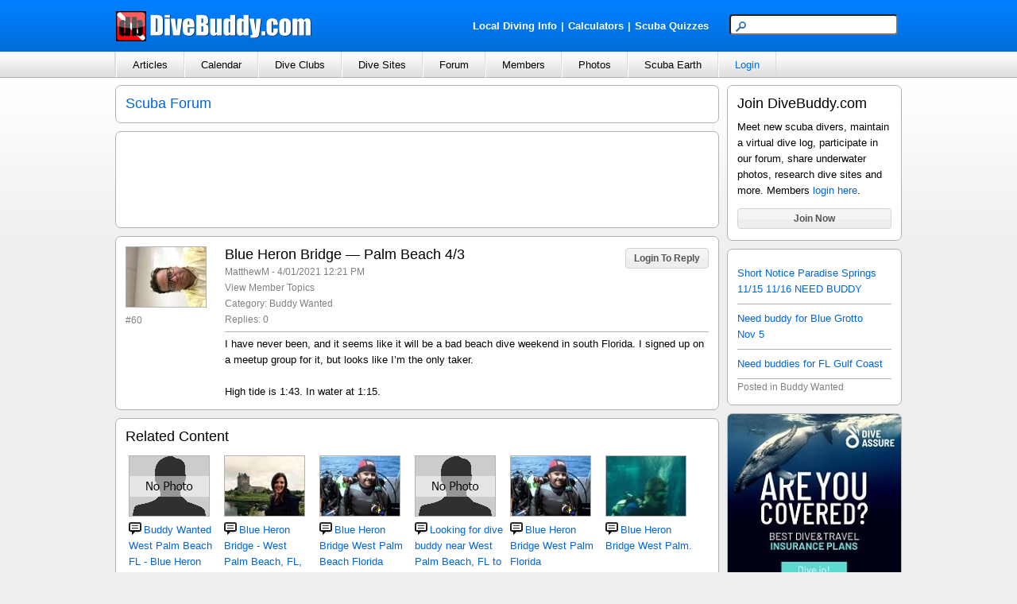

--- FILE ---
content_type: text/html; charset=utf-8
request_url: http://www.divebuddy.com/forum/54661/blue-heron-bridge-palm-beach-4-3/
body_size: 40591
content:

<!DOCTYPE HTML PUBLIC "-//W3C//DTD HTML 4.01//EN" "http://www.w3.org/TR/html4/strict.dtd">
<html xmlns="http://www.w3.org/1999/xhtml" xmlns:fb="http://www.facebook.com/2008/fbml" xmlns:addthis="http://www.addthis.com/help/api-spec" lang="en">
<head>
    
<title>Blue Heron Bridge — Palm Beach 4/3</title>
<meta http-equiv="content-type" content="text/html; charset=UTF-8" />
<meta name="keywords" content="Blue Heron Bridge — Palm Beach 4/3" />
<meta name="description" content="Blue Heron Bridge — Palm Beach 4/3 - 0 replies - posted by MatthewM in the Buddy Wanted category." />
<link rel="canonical" href="http://www.divebuddy.com/forum/54661/blue-heron-bridge-palm-beach-4-3/"/>
<link rel="shortcut icon" href="https://www.divebuddy.com/favicon.ico" />
<link rel="icon" sizes="196x196" href="https://www.divebuddy.com/images/divebuddy_196-precomposed.png" />
<link rel="apple-touch-icon" href="https://www.divebuddy.com/images/divebuddy_60.png" />
<link rel="apple-touch-icon" sizes="76x76" href="https://www.divebuddy.com/images/divebuddy_76.png" />
<link rel="apple-touch-icon" sizes="120x120" href="https://www.divebuddy.com/images/divebuddy_120.png" />
<link rel="apple-touch-icon" sizes="152x152" href="https://www.divebuddy.com/images/divebuddy_152.png" />
<link rel="apple-touch-icon" sizes="196x196" href="https://www.divebuddy.com/images/divebuddy_196.png" />
<link type="text/css" href="/css/form.css" rel="stylesheet" />
<link type="text/css" href="/css/default.css" rel="stylesheet" />

<!-- START OF OPEN SEARCH TAG -->
<link rel="search" type="application/opensearchdescription+xml" title="DiveBuddy" href="https://www.divebuddy.com/opensearch.xml">
<!-- END OF OPEN SEARCH TAG -->
    <meta property="og:title" content="Blue Heron Bridge — Palm Beach 4/3 | DiveBuddy.com"/>
<meta property="og:image" content="https://www.divebuddy.com/members/1/36813_1.jpg"/>
<meta property="og:url" content="http://www.divebuddy.com/forum/54661/blue-heron-bridge-palm-beach-4-3/"/>
<meta property="og:type" content="article"/>
<meta property="og:site_name" content="DiveBuddy.com"/>
<meta property="og:app_id" content="168035596590928"/>
    <link rel="alternate" type="application/rss+xml" title="MatthewM's Scuba Forum | DiveBuddy.com" href="http://www.divebuddy.com/rss/forum_rss.aspx?MemID=36813&Title=MatthewM" />
</head>
<body>
    <form method="post" action="../../../forum_topic.aspx?ForumID=54661" id="form1">
<div class="aspNetHidden">
<input type="hidden" name="__VIEWSTATE" id="__VIEWSTATE" value="pCDkebA8FlJPzVMuS5vwIzBJ4TLKHGgmLd87VfMIUk5UxBKY/n0ob5MYSBs2BW/uQDOKHKhmGwor32+XOKW1uJWctMjofe1vZIBULvUJ/+hPsMVJWMn5z4a+O/EbYZ6d/VNdW64IUGfkR4pzOgfcdvgZZTpkwp9FzOX9DQ2N3+qNQkMD8HxWgOrMs//JvofRviXrnwkRss7W6lpsP84RDdrOC10D+O6gGN8NufCKW4y1rKIBfWRmQNkKaXIILsgnSCacYlrUs2WS42RZXTzVON4oxuB36RymPnCbmd7IwjJ6Ec275prDjVVdp+m5MJPwWbG4/SPhK7rzTc6p/qDXxoneuLMR4JYvdiHPQaHLuhSChe3RWJVF0hMnKILeB+gqHFsYhRScT9XoXLQ2SiX26hAmKQMZQW1PQl3zH73vjpRIOw1F+JYp/J+DK6CGZOhTIBm9KeBjH0yc9Z+UG6gHCvNVtK87uJXwypWkIURXrP7ULoB9pr8DCM/rnpxgZDYsWRai7Pnd0w9XH4deaJp2je21JRCx0O5I4dCo5e7OlIIgMKyvYBGGUE1JhfWptepsLheH68aE3THMUX50s/BR364hbn45MySlltBTGIcvqeYmTkjYYpx2plIrLQKbA8mOYxskSmYCbom6ePLhQjW5VLBILaO+MgV+mwBn80vX1vbmSp6NFqpXpwqLKSEtXBt1jARe9PcaLUg2VzioWXlgwzCUWsGAT8csNtji5o2ZnQVAJoKAeEm8Q1/YlK+NzrnDh3cXxl6bCQlpFH+n/zO2SYEVCVJUpPXU6aK1hMfdquy3vS9MdeNhWISyU7baOYB0q+8ufP7nH7yqFUgWf/g8RnSJ8MqOcTxRF8Kop4+RFljLMHtQdKWWogH2CQUUEha5zr5GRA0m8VILoSOCytUE5xaNj58cID7XInA0lisrxX2WjANQyD/jH8DXFR7hy2MCYubQEGNmfAEsPU5sXv6QhntkwU4VLK8IGZ4dZZxqazO9/+2s4l+U/3dzd95iN1PdQfUeLiOj611tQhsvqTL1RYy7MfSlYG76r2YnFbzIN+aP4yNu7XL8G18DErgUq41SfssxmC4S54fkb0niiRqw72NZp9la7sY6Bj+SzNcDEb8Kj7hXJjpu3Vxo/mvQcZoFOlwVZMpnEmPBgtbpS2mQLfJlR2+xh8r6qh4NOKmYOUm1q0X26LQrE4uRoi5Blkaxk3RVFl64fa3zaNYJVYq6HOPZrzSbGgm5Sq6+aI/IvhZP0eR9q/4uS12RlBt7O0zr5MwcnkweQXOEQ4+TcR8SJRase2JdIN4aSUJ+7jieS0VzjizYBEN7HKf8AbPt1hzmbJ1iLdtEZXeB+SnhpmlFrehSKG+OBDrHe7BvwYmrg9hrrgHZV7kfBveqF4ddo0LfFOj44kSlSiEg/Jw08UvbylsLVlUu8xK6tRkVgmxSGhbY1LORY3hkeNA7v9shX2xYFFyfR1efr+w7ngFjH5w8c9gMQtY9PkBM7UnTjeumcIg4ae1svdE7yLX7xWNxlQcvA8dDBSSI1rIB22WH0/uwYDpaapsLDzZvKgU8exrEjlZeIsNu6Z9DN0LkkkcYbWi4PuHzg/RyGOpPB3aUkAtqDWd+D0IHThmNtvu8KAb30zF1PVHnSZ4LwWA1DsOLUQkxzK8pMQfvNI67gTbWpuhozjpdslctNLvCnqqASM97GYptwthg11wnZpI9x+jS9u1R2IdNaWEoPXEAMl/2cWQGB65cS5ektLU6uDyAMbYotQ4QvFOD+woApX+UWqosXXIjngA7B2bHTQYDFImgIyVaR7DA0COCNGgdnm+kmbt/dU/uU6h1uvm+d/LM7Nh11/5cfpWBfmphKuaSylhyi0FuvXGgL6raQCklwiyGSjnJfg/vEeZUGCkDLZcNxfzHX9/52A5H2Da7vcElzbkKy5qtAbNCohN5SnAsOzTA5wTXsZrsQFzhF3aTRAUqGtjMZr5xjmZoF0qqz4p0FWG5v5tPPUv666512UjbIOIG26R6/RA2qfnoVX70s+PzgKqzGM+ICnksCm7D9wxwLpJe5y8j8jumpKgqW1Shr4UTQoorkPzXdghNiwuL/ApoE9CFZsxqYLGYUa8WOUZx050rfPu68O2Mx5FRvszWGWOtECVKf2NFLJYDJjyyi26ZuS/oMW1N5rqttUDDp5h+W2IR+eo82/C14XGq5Rx3Qztham0P/K2z4k1/WGe9OJFnt2ldhigyCu1PkAJEjWx6xqvZr20qkCKyCMSxp8Et9sM3VAq0WtJVSmpuAhZVNwkKFVVj8F2LpouaLIFS3sDTFD5Hi+FPxeelyWt03ieS6x2aazFMs36LeDrclq4gLfP0i5OdjmomUVZ/I15Fe3voANO2ccmsHhNX3V8GJB14fxteqUCsIK1cyuQrq8DEqfExNB82DIgJAfAd9+qsHQh978g5OM4jZeBwT73BHpUUJMxpyUMIinXsy1VpiICreV2cEaRVGWwejEJg/0f/Km6/mOfLrzbHVM4bmN3kuGi73trFe9QSUpY+UjolrmceJIVY217kClGjgZccJYS97wTjGEL8A5KkX8jKmHnC2T1KMl1kpG8SOUGB/yhAJB6weTnjPt/Z/bODEU1I8tq6XXdH1AbCyKU6SGqgJ97IQQhYRjae5YXCvXACGSv3yfwjQTIlzai0OMsLcxWlSCNGYHR1oYOXp+JVQfir5TNa7KN612TnstnP0hB3OUAqnUocQM+uGBTuo9LZxkgu7A7IiWSQdShCeqr0p9WHcGNPIkRz/wIM0Jsod+PglssI4GeCzynGaSXr9ecganTRazDQhxRGeWUFQ9jOUSjrnmd+abxuGLu5SmwElIPZv944NRkcA7rqhxb3Ls5zib7DlcDg/Uy1PSdzCf0pjK9lDv1iCxcuMH0uvkABQSE21ioxzUpBZI+Y0kmRZW/HPs3ENdTPF/lu/cgmG+TgdlXHcVNMQeUBaBVgSvaz7cWiBk0Of4FsozSxYV9egDp3O5BcNGgS04ZLss5aaNgQvZIu5mNzmYwcntvGg+ApTZd4y/6N1jjkOhBfs2g0+C4EapN1okUbS78pevCc+m67oNgOXua1CVyoNvuZqZX3A5tfKYNIim9kI7IuKtCYd1Rw5Up7yjMpQ7xGW1E+aUU3aP0jG/3Mqpp6rsBFwxD+vlgrEpUE9Q8DwOJqlnmufLJQv59Zjz7URSXfoRTlyI2M4QlCJYnaw5J6mkBaJ3k9kR3Nu7P0kUgPaT7aysmim/3UsvJlhEp8wWNrSvBP84MjUkD3lpdEiQBdS6VxSLIEUNy5f3dldqrT8YG9eR54cSSCVAk4spgOVmveRDZJtc0F0UTTGCLT96wmupDdbXyM+exqKl/9b8JSXnfOM6tydXyouIkQ3cAKMHeD8bJ0F78LueSwaZJE+fpzam1EfWANiDnWVXFA9tGOh0o9SVpnwCe2M3bXmrDs7vMVdjcJTf5l8q1aa+O7oq3ufZ+IquR006ZyhgwsKW6wxudEys8W27Lgd7PuPYoWCBiHBrO7M2fESEBuUBAkundrKCuEWQ/8laZWJhDi7Wv1DG5ySBRg7FyLaJQ32XmpsoS8XQVDKo8myIazHQ/XAUnF9c4Ue2EljsmbAqwpIKzXMKKABrfpyevcY9+mP/Mq0Fep+yF5Cru1o8/3mtyH33uHGwsJXtasJbRAjHaMUIFqWWm8X8Ti62Bc96qaiIL43nVJ7Bs1l7VeSWxz9e62GCsrcycmCnWU3mJIEbD2igQunxQKPiCph+07hOgEWs1Um4KF7HyerLsoJevPpwjPXbVNo0D+TFv3TqSEHfKd+QPqRfF4lsscTIyJS6lpaPDdJyZZc45fBPyLlAn/hwt+Lg4vTI8dMBkFZBzfxpIWYIYDysyx7hvY4NM+2iIhRmC8PnMJUuB/f5V4CdbItu/mSNSl7wZhaw2fMFxRbuK20zQ/dzz0OuUiu/V7SGepx7T3VdXrCf23ixMYwzgVQ1BjCNFjIq/tuVH/1QmlIbanByGDJKI9Xq/qFp8LV1vqiKamDXaJ8N4HpNJZnReSr+E9nHIJ+gXDgBdpuUVS3mfn24bQddVv6mDqa6kxAyrL5xO9FLL/kfslIgeZHkfRrJKKPUV0kckm0NI3bzE2xVKdLJ+8mCkju2AWagraFgQlNULjooIx+q9eKGM0NKMJkztNPDAea18yKhjsELPkKVoBLoazDcUx/hkx51xjDcWvf82KdJRz1PrT+brf2jMwX+1RyRCFx+uNOpap7oqw7SVZMyLYj994jO6sU968DHfoluPpFwnkvrTNxO7tUIsoKGZWaLkZDnakBtp7q7nSHE9ZjRQOxQlO/F/XionTinuMQu4/s/kxr6Eo3rIhPz3KZtApCpXo+SPx1Mwyc0Twxr8b1WVpnpkm8jjIUMcJtLlLyW4+iNT51PR/nsf48vWsNJVSI9I15SQx9trMnqeqJZeM4H+ugRMtToH9koYwisGIL0bAcfYIqEVc8kVwfUnXMw4XBpSJT4mWLbl13kSic1TNm6kW4Wtod4XzCRUqYWI6+LbGqJBY8gL3Rryz9T7dDbYHcS0iki0ovwnj0bYKaoo/[base64]/ZkWUdQICgkrOJoN1U06oWqtHWiwIv05+KjJ7Rf7yikuHSZOs7L4zDIbn+kYZcS++7/JwWuIRcwcX6YdQwPF/mQT5nvp4i9vHJIOsUmsX4x9Fxvq69VmW6KALUtFa3xD9TQCTCrKokhgw9JykacrXKfBTJQSm4JyTXC+nypKnd9dzqpcjZSrYlS7zglx+/UqtAykqjXMO7PScq0xF2KCwcIeoc8T8MjSd+ghDd9DOamMpaef/9OOem6EONrh+WoMHLgbwIx4w4FyfAREDWCQQpKmbCAepefY40tk3YSqh/9k1IvLnIirmg/VlX+IuV4gYgk3JflxeGOiuOXry1xqbiCjDxuW9K25hF9Z2lDjYIPVVH/6PVyzGfWaMK3G0OxOK2fIRLm8tI10eIlQZCLjRUfPDy3g7OjPgIFgtAGDeE9CrQKtraj2V3RhwAllEI87ohTp9A0yEEzWMIuIFQWX8bP70/AuvLhPTZPk2jlz5+Aql2APxjcWM33eiZGsUKa8oe44gGly1kzK4MwlpIB/bgmb2D+Qr95WRv26kgSudHhwmLcol/PBduY6l068629tDSXQeGyJ6DaLhefI09ldxAZwzIlUTBTSISF+uWtiEktEWEhBI21yUhOu1Na6l1s0OGZ3VTk6iti4SqmQ8cz7O/cY9qiA+1+uo7YA0USE+Wy0I6nUUXrCOVPayixTONyqciJTqtk1/KP1PH0k9JPiatjScuDNpnRSkWqAOoyyuXYEG1Kpylz7Hy5qIpSdsdRdaupwW1Fdw1PR/TxYULObCju20+XIq/xAgrwJpLtzBnMwsSB1ynGWwi4qz3jRTmOvsAOU9mjzoEN+7Fvai9WqZcqVuhx4nbWiWbBk7MxuvN956Z0dM59PdqytA9CPsK71JOBkaVJkyBwxfQZQrnWJlV+KdMzbB7S288nrG5VpmFe3T+ejG6ihtojDsMSOpORsCbwOz/Ic7MWEGC0VUgHSXFg8sXFJuxN8Tej99jGYCDuJkukmO0kpj3309MhIUA7cs1sfAKcOGRUXlb0d7XjYPcg2pNiNm2KyvjpnMI1YXqgUsLOxbQJcCmVPCxtS3sfPcp5jpyMgZneZ97frxwLIKtC4DqyVAzHBqpTxAQeog2rGwMioS03Oi0sLpgTzGF1IMLmYH6MfmbzpU/03SjOSQbHDtGPrdYj2qPArnUqy40ymJ4QVSf/sHs/BKM6KxB6rBokxoaBCbuagXAktFgCSqph4xNT0S0+cpdiwnF4wzbhjTAcVThJGPSSsSzD3pysclmwttVtHNmpS2wFYm9IvKdFRRUoQmBdsxZ4OsJ9QpzIIdEDB6bGQhahsifPQAUpaO3TnMe/WGJMRmphAX7vCAU4/WBZvufhngvv7bzge3r1CRpwd1YktpATM5bUE4wddmVHJFIfmh3qwbxokMa7+/t9IJtVywI06gQSOZYBGkfr8yFDYP24zmLuZhLlNCNf6gKMX2s0KlXmDc0ss5xU/HplaXBTsyK693KaujGxcCy7HfE+LDzy0hoel5exp/cG60Ld8xpwRKQ0K39uPP+T0aNzRsfavmornfR4rOPfxPtw81/O3TXd8E8JIPV0spsniTt5/lAaNcuCS5TyJLpB9cxnU5iCrIfy+J4VBccZ0yckJ2M03X+4elVwDYvMBxt7xkrudnZzYPL3qoULKJtXXwe20TGekBLqYWSTr4/sOmN8tJD2Bsa0+t3hWRBiARtcnmGGOOS0gOlXF713g2RhJr3gRkcSrWKx/2wiwlyyom0ibWbF+8FoV2OsIVn3QZVmyv5uyw91XCagy9TIIkTKCPjENWaEHN4oYR5vz5I3YmY0fcrZ4yXKt1tE96dKw7uqox/NmTraUExloPuD4BgTb5v31uFbX+GzqSix6/DiUtczEJXFq8vGfut5SJv3+EZJ5mIfBEpjwU06OEHLs7jpuzkEYzn+ssgZBbpEDBDypS8aLsxT+P4YmTELU72KqmuVL00jGeKT/rbHsQldAY4CzukR9QgD9QeMy5QfUeDN/C6bq7QrL8OnY4uzzDxWBm0remGSu07ZmhXaisOQWk6ZzjUs1s1sBzMkO4mcdDksJxXyjozNQY4Efl0XjUtxyI0iLvwwKPclH6ey/IcKqdY3MNyhgh1dfzk4twV7SIYxjY//Hcuy40FYFerPTdJnIEP+oCGUJwRtWB34LHIozF0rgrsbLtF187Ml/SG1mplm1hHwzH5WCvFv6qiCEKuHxny28au4mDjh+fHpbuvWgx05R6JFXz3qXmrrbrmLTyA7YXsYyDZ1/9Eh5CDXHPd4G1OD7GDnlYPaAbeym4nASW14LZupDs3e14f/+M8cGP9TTUJrbgW8CQ0D9Y3QgcC/GdU0tBHDf72yg9qlyYQWxqD70vODuMbUnZL7YupkOGymndEvIsuGbwq2q8lHcf/CiFyfUf7XSGHtmMGh88z80uQi4DBJkfP38lcvYqWAZTIIpTaeqcS3iOM/CH9mO52fuRU/tHd1uD3LQv69yhDgUJuQgct80cucql+4uB5DMTYK+AtunX7599jU8YvOLl2Wagm2KJTBymNKEQY/jGc23a8hPYPhrNGQ+o3DlRve6/xRP/IS7TS9fIdK21KEr6QwMp+MjVlX00JIo36GFT7iGiYtLe2dRdEBQ5KzVCtWe97fKjunurpd65rd3XJfK0R81ebwx6JacPruAgUGzCO43sb8lcWIYm4Dn6UDNq2dgGNviv94lsQKHvWWj3wYaH1X0pq6ABB8sw6zfuKM0KPCOegutmzTx7F95CC/gHp6fvzrS3iwB2bGJk/[base64]/GwPHmQiOt0BxFy8NN/FRuUsB/I0KeiAljBPZ9TzFMoLUMu++ydbzJNaXa536GUdU4Sl4APfP2BlLHJP+mtgSAET/7lCA1k1rmncVp7PEHi22hbubGO3QshchOy5GJDRpzIaYNXVcb7SAE+mCDh6xDu1vQIsrITJpdsuDIphrjODjtm6FYjGwonJXVmWMorHNOzCWw6DbpPC6BgKpIzr7ntH6fs/ybFxwklmTZMZ7sRE/fyDKcVHT/KqQzVpuhHKyzWIu07XuU0fwbGlsPpGEo3MUbR+BWSJ43dc8K/6SRGmuJQDkf5ua5DSF5ZWd1+FWHp41O6AItBtBZlWKf58WQ+2jc+uj8rAQl30qO+wrZLYExVOmUkaBiwfMIIJA4EWRitggazu4uDrKuKGjJx8Ks53GxLKj67nuFA2CY/FayzX01Mk7iftu1UL+J3Yi2ZCg5YSMQSAxxft+UehYtfm9BJRbZhhyNIRcOzplxi5g/u2A5RjHNXhDbONJRK50itB2cLXsRKljRML3Jl9uKpUL6MxMU9xFBhSCO/fYLqnD8c9tyAgFmS2F6IBHH3y5rxs2J7wERn4ZCtbLKLk3R8qO4tl3ZZiVIASA28fjxioiqA+svxh6NeDUXXR7w7np4rkj7YchccsahgZRWmWSyaxPjOivHzdb/9zw8H/Gp01913fbkZPfo3rDYyIjAN9f2hGnmkNK904LwIDbLZ7mToAOxwEFQFW5e4/HJlUST1nzkN6JI1RzPP24uj7T3n5KDMfSNX/2n//7TxgS0xJMbrRHw+PQE9hRD8/Qx3MBgOb0ARWrO0DHI4VVM6rv9kArNLefI/1I/ZRSJpC5zJhRjRvKSKSh5MuqSj3VNBA0nEjkJJbFRPvWM9fsRyNGa01ts1NVJnLsfj76n1LvCzKzeU4tyAWuZD0XDsnnQQEDPaVYyW3zuXgLGusn86Eo1T2PHTzzazSMEkfUb2LY/tYmMGmJcBlUQrYfLV35KKuyvGHfh8leXaD59AWCPAVF8vgmvCZ/Ib38/Hbg33DgJrSQGDhWk9uhkTiMwsQCESXgVkSPFx+sebEZ0bf6AepTR8rItNvw9u1F+9kFtF5LYBL1Hrw3/ND2K6muAAkCwps+OzAA/Tz23RPCRgXsOjr8PnfZAGbFh7cMHvP7TwuIvgJ1Ma0nqK2163efkJ7M+kN/DCWBHk3wCWnSM0BTZNBccF9MbvDUcpGiMhql8AiEQr4duAkzNPrjEcJmcIkPAOqd0HU19SDpZyHPvP66y4S27RYAhSsIvkNkNxg/60cmrwBVWh9e8dZwWq0JSpD8tiIxBmuWSNcZRAdzPMre0NGaBOce4U/ZNA+9sXZQm4mimfIiYFQqLwGe/kfC0CdkVwKFajUL/UadXUukYjOmIgjc2jpP14mcLtRF8Y2hmbfEWNhL0Q1z/S62ZWYokdse9oX1/ZjITmuM6GcLGZ8bgFeVY24hGjFzpFnLNDnbKI0whn02j4kMLmQ60of9qC29v1HRxf6oe3W0uGaWFjWm9SaoesHVrm5gpUnqmGzbdwidaFSnKgsVX7Fq/QsIZHqf9vFRjm8ABtTvK/NEH03uGp6gGFhe426l2/z+Q5hMHjrHsnEi5ZGGDOVN6vSdadyQIANepTqWOdvoRNtyxUSSFbzUkASt7Vg8L74u2qIgZ7SMGD/dXbS23WrDpojGs1EuXtTLEvES/jSA8pwCSUgrPaRYjB06t2EYKvmpyWbZC47kEIYWVEdnRII8AZWzkXw+a9eJV3nA3vxgqImObp3A0YrauHNiW28Mp9EBphW7k8Sg/b3fs0MvlQhik+eC3/u+WFbsRBLSsFLTcMUqI+V7DV5L8Zp8v8AQWpvhcOlKZWPYwYJyjk16d8/wJll2hZOxU2/fZMH6IolomM4hnboBw2ItDX85P3MasR97OEsdb3JYjCV9+oYfSyJe/h11albaDim8Z7N1Te2Qsd1XKtNjtsEWZixrtGIAHKfvweUysSFnOQF0S1jn0PTesBBJsLNd7TyY3FwA1k78QIrS1SJ2kn6Bwev13CTc+/i5fGcy8fLS0RnOBpNdIRN8jScQL2o0smKztO2BdoqVJ5aDcSBMlcIqPLXO1lW4gFfePCLaiCMB5v0hJZ7AJ5kpm1wsp2iwufM5Bw1NTZhZ1c3Xa5tWvo/wCr6g/oURx/Pe45NQO9gDT/ECG1kHPH77Ui8HtvSxw0US3XRjDboBsg8AbuYWVPDEzyXQXca1Y2ckgzrnJdfkZdOQoMGHBMvKg/EYq0EZ5Mhm9XeknpNfjKQGaTUhH+2hR/rGRahYSxcwAubeJ5eeciumJTlD5udIUiGmxfLaosDiSVy6GVEZ7mQCHVmCnOQbksnWmkqxH+9TsipQh2nf2AbVBttGinkh8if/xwPIaS4KwEf/SVD4tq6nqo2u7uIdv94KeRzEnqWEwLl+TEyDUAIFMrCJ9wq7aee6NdubDAposZz6gTrhMPFLEiYD7iwYvWr+mMw5zTCJ1Ovocaadb+ztyIXfb4vupEfOgREvfgYmQG3mb7cJtT0mj8oKhzGPhMzKqCZrh23G4w+AMEU73f8CXmmCvbh/[base64]/9QjzAEuOmMJlABBpARPfxhVEM9x7HpgnrR6gKztuBmSUR7CEYEpVRxH+VaxE5+PkVMAW22cVz6QV6a4GiIZ1mW41Y1Id7vgQF5m5Bws1/Pgqj3KLYUG+buFiIaUQp81lldNZRwmCiFATgB6hx80g7dSAJWksrPXBgEjlCdgb3d9Mr1G//SvvFOV1xZW7RWEtK6IYHZis7JrXVgBb1gc5JsC7shCFaYQ8XZZRh4m9rTMABbghpTlrZievQQSOfaOy+i+y3NFmRSZkTaVE02ERFiyXh+NCiCuTrJZDM10PQp0GNchmrL+oIl3oEI1/VaxgpC5+YAIXZrLDYGexbAh2S7pY7DlpCkj+ZZ9M7fYmfvKboRJS/FBvLvEhH3b6PYIiOpTB5igpKiNZVcsJ9vQcT+MDfoegbZgjkjhs7N6QTpQ1suGERMvaquje4UBdBk+LlAk0pWCGrCJj66bm2uWOf1U035ordIPAgRanTjbriVJ6fXZdj1uqCyn3ZQMByy30bx7agqQhpuSBQUNK/qj9/3xvGBS62PMX4f/i6iry3GBphQs67XgvgULWPl2+E6+6G7VH/XsGPg3x2wcBmchZmuySVzTL/QkzfvKYksyBL8TGD5xRgIxtW1uu0D/owSzw0U+srglDwaOqfFiYDn30XijToM6ZcpcVr3fK/+IO4ftykIbDLXmmPlO8aEcFGeRwHHMG2P27gvAKJmS24Nz+ymaRsKxPADXRGrTAyIvjht1jrL95Vm/+1MUvPO/guhxpHrD1Klsz/4sAQpDOQNf6DEQJ0KC1k88HJefwmAstnSriW1zJk2TtGwdS/Lv0LQk9F27eyHtkAA5aWO2xqazSK9MD9zgPdZ3kj3HowU6EBLeHh/ACkvpPdvKLc9s0S5+Ds7OD26SSq5tfLOfeskD49i6m9WYnZVMjRucDvweKfbZPjZ5+f0BlNlVJwKpsedbFQzh4lCx+XdVuwfDfZztDBdXLxwGFa6AcUDgTo1GRNUp8Ec5RPWO8bG8vng9Bk24gFvRJKoju7B6pGaDOVlYv6dbwC/dizlGcGtulDxiIJgnj3VlaZftYubWrG6Yh0QMP9yax24rCEeY5KjdSjoqVmWwn7uXKC70kOhcXVPbeaPLgZU4dkUKRtsQ8hXslT4ViSfyogn2HmFPzLm9UozxNEW/mInewNlDke8N1z10D3XjylChNwXBoFvUGeY8twvMFzC7WHEnMQwyiRssjBzqnorrQGYaSVPT5u+ewB4VdmccO9t6DoEjLlaYeQ6bTC/pJPK5dRkODs1yMwUB45sGwU/wpH+7TciDEehg6R7FBctXFXfVfnKV1NWuJ2RtEMa9ETMCpva8dNd7YKjVz5p++Neb7vy5dxsSH5fFXPrffG6Kshp6LevpeYSrt97A5xwIsKyKmtDdl3vBBBja5JPtsZDxJelCZZh3x/fTjXX2pTNKhDni2kiybTv1Ef80GPsBz8YJrMx5IPxVVarcraUlPenTJmrBpdhCHMWzNcSiFGlAmR7x5YF7gAWxajtBOyZqXu8ioIcPt0Z5UCQsyzDbNayrWRJ+1tcJtYb3QuQu+7WsxpQ3qu2VnMWHYT60uVV6gXhvdl021Hcw5JFmAw7xgu/uV3YdTI3JUoFvKdvvlKDwZ4oRnMtWPYSghXBwxhqnooFKi/2yTaUvgDCJ5VpwvFChB52BbiyRQ569MKWJ95ggO3d/edy9XzXd+xNnSHstsCXQIN2sZSEEH1aNydAAjnLWNavdCVMVn+MzgDxz32A/wy3ytnE67ERVTICToVwcXDViKl3MM/Dsu2PxX8pXJvKco4jc9o5PwBGwg==" />
</div>

<div class="aspNetHidden">

	<input type="hidden" name="__VIEWSTATEGENERATOR" id="__VIEWSTATEGENERATOR" value="E7488BE5" />
	<input type="hidden" name="__EVENTTARGET" id="__EVENTTARGET" value="" />
	<input type="hidden" name="__EVENTARGUMENT" id="__EVENTARGUMENT" value="" />
	<input type="hidden" name="__VIEWSTATEENCRYPTED" id="__VIEWSTATEENCRYPTED" value="" />
</div>
    <script type="text/javascript" src="/scripts/focus.js"></script>
    <script type="text/javascript" src="/scripts/insert_link_image.js"></script>
    <script language="javascript" type="text/javascript">
        function SelectAnswer(choice) {
            var x;
            for (x = 1; x <= 5; x++) {
                try {
                    document.getElementById('lnkAnswer' + x).removeAttribute('style');
                    document.getElementById('btnChoice' + x).checked = false;
                }
                catch (err) { }
            }
            document.getElementById('lnkAnswer' + choice).style.background = '#D9EEF2';
            document.getElementById('btnChoice' + choice).checked = true;
        }
    </script>

    
<div id="header">
    <div style="float:left;width:40%;margin-top:13px;"><a id="inc_Top_lnkHome" href="/default.aspx"><img src="/images/divebuddy_db_white_lg.png" alt="DiveBuddy.com" /></a></div>
    <div style="float:right;width:60%;margin-top:18px;text-align:right">
        <div style="float:left;width:60%;margin-top:5px;text-align:right">
            <a href="/local.aspx" style="font-weight:bold;color:white !important" class="alist">Local Diving Info</a><font style="font-weight:bold;color:white !important">|</font><a href="/calculator/" style="font-weight:bold;color:white !important" title="Scuba Diving Calculators" class="alist">Calculators</a><font style="font-weight:bold;color:white !important">|</font><a href="/quiz/" style="font-weight:bold;color:white !important" title="Scuba Diving Quizzes" class="alist">Scuba Quizzes</a>
        </div>
        <div style="float:right;width:40%;text-align:right">
            <div id="inc_Top_panelSearch" onkeypress="javascript:return WebForm_FireDefaultButton(event, &#39;inc_Top_btnSearchButton&#39;)">
	
                <input name="inc_Top$txtSearchTop" type="text" maxlength="25" id="inc_Top_txtSearchTop" class="searchbox" /><input type="image" name="inc_Top$btnSearchButton" id="inc_Top_btnSearchButton" class="hidden" src="../../../images/search.png" align="absmiddle" />
            
</div>
        </div>
    </div>
</div>
<ul id="nav">
    <li>
        <a id="inc_Top_lnkNavArticles" onclick="javascript:return false;" href="/#">Articles</a>
        <ul>
            <li><a id="inc_Top_lnkNavArticles_a" href="../../../blogs.aspx">Browse</a></li>
            <li><a id="inc_Top_lnkNavArticles_h" href="../../../search_all.aspx?search=blog">Search</a></li>
            <hr />
            <li><a id="inc_Top_lnkNavArticles_b" href="../../../blog/category/79/educational/">Educational</a></li>
            <li><a id="inc_Top_lnkNavArticles_c" href="../../../blog/category/98/personal/">Personal</a></li>
            <li><a id="inc_Top_lnkNavArticles_d" href="../../../blog/category/99/photography/">Photography</a></li>
            <li><a id="inc_Top_lnkNavArticles_e" href="../../../blog/category/267/press-release/">Press Release</a></li>
            <li><a id="inc_Top_lnkNavArticles_f" href="../../../blog/category/78/travel/">Travel</a></li>
            <li><a id="inc_Top_lnkNavArticles_g" href="../../../blog_categories.aspx">More Categories</a></li>
        </ul>
    </li>
    <li>
        <a id="inc_Top_lnkNavCalendar" onclick="javascript:return false;" href="/#">Calendar</a>
        <ul>
            <li><a id="inc_Top_lnkNavCalendar_a" href="../../../calendar.aspx">Browse</a></li>
            <li><a id="inc_Top_lnkNavCalendar_b" href="../../../calendar_search.aspx">Search</a></li>
            <hr />
            <li><a id="inc_Top_lnkNavCalendar_c" href="../../../calendar/category/230/club-group-meeting/">Club/Group Meeting</a></li>
            <li><a id="inc_Top_lnkNavCalendar_d" href="../../../calendar/category/77/dive-trip/">Dive Trip</a></li>
            <li><a id="inc_Top_lnkNavCalendar_e" href="../../../calendar/category/288/training-class/">Training Class</a></li>
            <li><a id="inc_Top_lnkNavCalendar_f" href="../../../calendar/category/231/tradeshow-festival/">Tradeshow/Festival</a></li>
            <li><a id="inc_Top_lnkNavCalendar_g" href="../../../calendar/category/141/event/">Other Event</a></li>
        </ul>
    </li>
    <li>
        <a id="inc_Top_lnkNavClubs" onclick="javascript:return false;" href="/#">Dive Clubs</a>
        <ul>
            <li><a id="inc_Top_lnkNavClubs_a" href="../../../clubs.aspx">Browse</a></li>
            <li><a id="inc_Top_lnkNavClubs_b" href="../../../clubs_search.aspx">Search</a></li>
            <hr />
            <li><a id="inc_Top_lnkNavClubs_c" href="../../../clubs_featured.aspx">Most Popular</a></li>
        </ul>
    </li>
    <li>
        <a id="inc_Top_lnkNavDiveSites" onclick="javascript:return false;" href="/#">Dive Sites</a>
        <ul>
            <li><a id="inc_Top_lnkNavDiveSites_a" href="../../../divesites_browse.aspx">Browse</a></li>
            <li><a id="inc_Top_lnkNavDiveSites_b" href="../../../divesites_search.aspx">Search</a></li>
            <hr />
            <li><a id="inc_Top_lnkNavDiveSites_c" href="../../../scubaearth">Scuba Earth</a></li>
            <li><a id="inc_Top_lnkNavDiveSites_d" href="../../../divesite_photos.aspx">Dive Site Photos</a></li>
            <li><a id="inc_Top_lnkNavDiveSites_e" href="../../../divesites_regions.aspx">World Regions</a></li>
        </ul>
    </li>
    <li>
        <a id="inc_Top_lnkNavForum" onclick="javascript:return false;" href="/#">Forum</a>
        <ul>
            <li><a id="inc_Top_lnkNavForum_a" href="../../../forum.aspx">Browse</a></li>
            <li><a id="inc_Top_lnkNavForum_j" href="../../../search_all.aspx?search=forum">Search</a></li>
            <hr />
            <li><a id="inc_Top_lnkNavForum_b" href="../../category/261/buddy-wanted/">Buddy Wanted</a></li>
            <li><a id="inc_Top_lnkNavForum_c" href="../../category/93/equipment/">Equipment</a></li>
            <li><a id="inc_Top_lnkNavForum_d" href="../../category/224/sale/">For Sale</a></li>
            <li><a id="inc_Top_lnkNavForum_e" href="../../category/225/new-diver-qa/">New Diver Q&A</a></li>
            <li><a id="inc_Top_lnkNavForum_f" href="../../category/279/survey/">Survey</a></li>
            <li><a id="inc_Top_lnkNavForum_g" href="../../category/92/training/">Training</a></li>
            <li><a id="inc_Top_lnkNavForum_h" href="../../category/91/travel/">Travel</a></li>
            <li><a id="inc_Top_lnkNavForum_i" href="../../../forum_categories.aspx">More Categories</a></li>
        </ul>
    </li>
    <li>
        <a id="inc_Top_lnkNavMembers" onclick="javascript:return false;" href="/#">Members</a>
        <ul>
            <li><a id="inc_Top_lnkNavMembers_a" href="../../../browse.aspx">Browse</a></li>
            <li><a id="inc_Top_lnkNavMembers_b" href="../../../search.aspx">Search</a></li>
            <hr />
            <li><a id="inc_Top_lnkNavMembers_c" href="../../../featured.aspx?Show=Active">Most Active Members</a></li>
            <li><a id="inc_Top_lnkNavMembers_d" href="../../../featured.aspx?Show=Divers">Most Popular Divers</a></li>
            <li><a id="inc_Top_lnkNavMembers_e" href="../../../featured.aspx?Show=Pros">Most Popular Pros</a></li>
            <li><a id="inc_Top_lnkNavMembers_f" href="../../../featured.aspx?Show=Mods">DiveBuddy Moderators</a></li>
        </ul>
    </li>
    <li>
        <a id="inc_Top_lnkNavPhotos" onclick="javascript:return false;" href="/#">Photos</a>
        <ul>
            <li><a id="inc_Top_lnkNavPhotos_a" href="../../../photos.aspx">Browse</a></li>
            <li><a id="inc_Top_lnkNavPhotos_b" href="../../../photos.aspx?Rating=4">Highest Rated</a></li>
            <li><a id="inc_Top_lnkNavPhotos_j" href="../../../divesite_photos.aspx">Dive Site Photos</a></li>
            <hr />
            <li><a id="inc_Top_lnkNavPhotos_c" href="../../../photo/category/202/boats/">Boats</a></li>
            <li><a id="inc_Top_lnkNavPhotos_d" href="../../../photo/category/203/divers/">Divers</a></li>
            <li><a id="inc_Top_lnkNavPhotos_e" href="../../../photo/category/196/fish/">Fish</a></li>
            <li><a id="inc_Top_lnkNavPhotos_f" href="../../../photo/category/222/funny/">Funny</a></li>
            <li><a id="inc_Top_lnkNavPhotos_g" href="../../../photo/category/220/ocean-views/">Ocean Views</a></li>
            <li><a id="inc_Top_lnkNavPhotos_h" href="../../../photo/category/201/wrecks/">Wrecks</a></li>
            <li><a id="inc_Top_lnkNavPhotos_i" href="../../../photos_categories.aspx">More Categories</a></li>
        </ul>
    </li>
	<li>
        <a id="inc_Top_lnkNavScubaEarth" onclick="javascript:return false;" href="/#">Scuba Earth</a>
        <ul>
            <li><a id="inc_Top_lnkNavScubaEarth_a" href="/scubaearth">Browse Entire Map</a></li>
            <hr />
            <li><a id="inc_Top_lnkNavScubaEarth_b" href="/scuba_earth.aspx?Show=DiveCenters">Find a Dive Center or Instructor</a></li>
            <li><a id="inc_Top_lnkNavScubaEarth_c" href="/scuba_earth.aspx?Show=Charters">Find a Charter or Resort</a></li>
            <li><a id="inc_Top_lnkNavScubaEarth_d" href="/scuba_earth.aspx?Show=DiveClubs">Find a Dive Club or Event</a></li>
            <li><a id="inc_Top_lnkNavScubaEarth_e" href="/scuba_earth.aspx?Show=DiveSites">Find a Dive Site</a></li>
            <li><a id="inc_Top_lnkNavScubaEarth_f" href="/scuba_earth.aspx?Show=ScubaDivers">Find a Dive Buddy</a></li>
        </ul>
    </li>
    <li id="inc_Top_liNavLoggedIn">
        <a id="inc_Top_lnkNavLoggedIn" href="https://www.divebuddy.com/login.aspx" style="color:#006CD8;">Login</a>
        
    </li>
</ul>
    

    <div class="content" id="main">
        <div id="rightside">
            

<div id="inc_RightTop_divDefault" class="box">
    <div>
        <h2>Join DiveBuddy.com</h2>
        <p>Meet new scuba divers, maintain a virtual dive log, participate in our forum, share underwater photos, research dive sites and more. Members <a href="https://www.divebuddy.com/login.aspx">login here</a>.</p>
        <input type="submit" name="inc_RightTop$btnJoin1" value="Join Now" id="inc_RightTop_btnJoin1" class="button" style="width:100%;" />
    </div>
</div>



			<div id="divRecentByCategory" class="box">
                <table id="dlRecentByCategory" cellspacing="0" style="width:100%;border-collapse:collapse;">
	<tr>
		<td valign="top">
                        <table cellpadding="0" cellspacing="0" width="100%">
                            <tr class="bottomborder">
                                <td>
                                    <a id="dlRecentByCategory_lnkForum_0" href="../../56376/short-notice-paradise-springs-11-15-11-16-need-buddy/">Short Notice Paradise Springs 11/15 11/16 NEED BUDDY</a>
                                </td>
                            </tr>
                        </table>
                    </td>
	</tr><tr>
		<td valign="top">
                        <table cellpadding="0" cellspacing="0" width="100%">
                            <tr class="bottomborder">
                                <td>
                                    <a id="dlRecentByCategory_lnkForum_1" href="../../56374/need-buddy-blue-grotto-nov-5/">Need buddy for Blue Grotto Nov 5</a>
                                </td>
                            </tr>
                        </table>
                    </td>
	</tr><tr>
		<td valign="top">
                        <table cellpadding="0" cellspacing="0" width="100%">
                            <tr class="bottomborder">
                                <td>
                                    <a id="dlRecentByCategory_lnkForum_2" href="../../56353/need-buddies-fl-gulf-coast/">Need buddies for FL Gulf Coast</a>
                                </td>
                            </tr>
                        </table>
                    </td>
	</tr>
</table>
				<a id="lnkRecentCategory" title="View topics in this category." class="GraySm" href="http://www.divebuddy.com/forum.aspx?Category=261">Posted in Buddy Wanted</a>
            </div>

			

            <div id="inc_RightAd_divRightAdDiveAssure" class="box" style="background:#fff url(&#39;https://www.divebuddy.com/images/banners/diveassure_banner_220x220.jpg&#39;) no-repeat">
	<a href="https://diveassure.com/en/home/?pid=3664" style="display:block;width:200px;height:190px"></a>
</div>
<div id="inc_RightAd_divRightAd" class="box">
    <div style="text-align: center;">
		<!-- Start Google AdSense Wide Skyscraper Code -->
			<script async src="https://pagead2.googlesyndication.com/pagead/js/adsbygoogle.js?client=ca-pub-2495110483688798" crossorigin="anonymous"></script>
			<!-- Google AdSense Wide Skyscraper -->
			<ins class="adsbygoogle"
			     style="display:inline-block;width:160px;height:600px"
			     data-ad-client="ca-pub-2495110483688798"
			     data-ad-slot="1223752569"></ins>
			<script>
			     (adsbygoogle = window.adsbygoogle || []).push({});
			</script>
		<!-- End Google AdSense Wide Skyscraper Code -->
    </div>
</div>
        </div>

        <div id="divResult" class="redbox" style="display:none;">
            <span id="lblResult" class="Red"></span>&nbsp;
        </div>

        <div class="box">
            <div style="float:left;text-align:left;width:80%"><span class="Title"><a id="lblTitle1" class="Title" href="https://www.divebuddy.com/forum.aspx">Scuba Forum</a></span></div>
            <div style="float:right;text-align:right;width:20%">&nbsp;</div>
        </div>
		
		<div id="inc_TopAd_divTopAd" class="box" style="text-align:center;">
    <table>
        <tr>
            <td align="center">
				<!-- START OF GOOGLE ADSENSE Top_Leaderboard -->
					<script async src="https://pagead2.googlesyndication.com/pagead/js/adsbygoogle.js?client=ca-pub-2495110483688798" crossorigin="anonymous"></script>
					<!-- Google AdSense Leaderboard -->
					<ins class="adsbygoogle"
					     style="display:inline-block;width:728px;height:90px"
					     data-ad-client="ca-pub-2495110483688798"
					     data-ad-slot="9841309883"></ins>
					<script>
					     (adsbygoogle = window.adsbygoogle || []).push({});
					</script>
				<!-- END OF GOOGLE ADSENSE Top_Leaderboard -->
            </td>
        </tr>
    </table>

</div>
                
        <div class="box">
            <table>
                <tr>
                    <td width="17%" valign="top" rowspan="2">
                        <a id="lnkMemberPhoto" href="http://www.divebuddy.com/profile.aspx?MemID=36813"><img id="imgMemberPhoto" title="View Member Profile" class="imgborder" src="https://www.divebuddy.com/members/1/36813_1.jpg" /></a>
                        <div id="divPoints"><span id="lblPoints" title="DB Activity Number" class="GraySm">#60</span></div>
                    </td>
                    <td width="66%" valign="top">
                        <span id="lblForumTitle" class="Title">Blue Heron Bridge — Palm Beach 4/3</span>
                        <br /><a id="lnkForumUser" title="View Member Profile" class="GraySm" href="http://www.divebuddy.com/profile.aspx?MemID=36813">MatthewM</a><span id="lblForumDate" class="GraySm"> - 4/01/2021 12:21 PM</span>
                        <div id="divMemberContent"><a id="lnkMemberContent" title="View MatthewM&#39;s forum topics." class="GraySm" href="http://www.divebuddy.com/forum.aspx?MemID=36813">View Member Topics</a></div>
                        <div id="divCategory"><span id="lblCategory" class="GraySm">Category: </span><a id="lnkForumCategory" title="View topics in this category." class="GraySm" href="http://www.divebuddy.com/forum.aspx?Category=261">Buddy Wanted</a></div>
                        <div id="divNumReplies"><span id="lblNumReplies" class="GraySm">Replies: 0</span></div>
                    </td>
                    <td width="17%" valign="top" align="right">
                        <input type="submit" name="lnkLoginToReply" value="Login To Reply" id="lnkLoginToReply" class="button" />
                        
                    </td>
                </tr>
                <tr>
                    <td width="83%" valign="top" colspan="2"><hr class="hr100" /><span id="lblForumMessage">I have never been, and it seems like it will be a bad beach dive weekend in south Florida. I signed up on a meetup group for it, but looks like I’m the only taker. <br /><br />High tide is 1:43. In water at 1:15.</span></td>
                </tr>
            </table>
        </div>

        

        

        <a name="TextBox"></a>
        

		<div id="divRelatedContent" class="box">
			<div>
                <div style="float:left;text-align:left;width:70%"><h2>Related Content</h2></div>
                <div style="float:right;text-align:right;width:30%">&nbsp;</div>
            </div>
			<div class="clearfix">
				<div class="related_item"><div class="related"><a href="https://www.divebuddy.com/forum_topic.aspx?ForumID=25878" title="Buddy Wanted West Palm Beach FL - Blue Heron Bridge 2/20-2/21"><img src="https://www.divebuddy.com/members/photos/19370_1.jpg" alt="Buddy Wanted West Palm Beach FL - Blue Heron Bridge 2/20-2/21"></a></div><div class="related_text"><img src="https://www.divebuddy.com/images/icons/20/comment.png" alt="Forum" /> <a href="https://www.divebuddy.com/forum_topic.aspx?ForumID=25878">Buddy Wanted West Palm Beach FL - Blue Heron Bridge 2/20-2/21</a></div></div><div class="related_item"><div class="related"><a href="https://www.divebuddy.com/forum_topic.aspx?ForumID=50017" title="Blue Heron Bridge - West Palm Beach, FL, Friday 9/22 or Sat 9/23"><img src="https://www.divebuddy.com/members/1/32997_1.jpg" alt="Blue Heron Bridge - West Palm Beach, FL, Friday 9/22 or Sat 9/23"></a></div><div class="related_text"><img src="https://www.divebuddy.com/images/icons/20/comment.png" alt="Forum" /> <a href="https://www.divebuddy.com/forum_topic.aspx?ForumID=50017">Blue Heron Bridge - West Palm Beach, FL, Friday 9/22 or Sat 9/23</a></div></div><div class="related_item"><div class="related"><a href="https://www.divebuddy.com/forum_topic.aspx?ForumID=38504" title="Blue Heron Bridge West Palm Beach Florida"><img src="https://www.divebuddy.com/members/photos/3382_1.jpg" alt="Blue Heron Bridge West Palm Beach Florida"></a></div><div class="related_text"><img src="https://www.divebuddy.com/images/icons/20/comment.png" alt="Forum" /> <a href="https://www.divebuddy.com/forum_topic.aspx?ForumID=38504">Blue Heron Bridge West Palm Beach Florida</a></div></div><div class="related_item"><div class="related"><a href="https://www.divebuddy.com/forum_topic.aspx?ForumID=54543" title="Looking for dive buddy near West Palm Beach, FL to dive Blue Heron Bridge"><img src="https://www.divebuddy.com/members/1/34206_1.jpg" alt="Looking for dive buddy near West Palm Beach, FL to dive Blue Heron Bridge"></a></div><div class="related_text"><img src="https://www.divebuddy.com/images/icons/20/comment.png" alt="Forum" /> <a href="https://www.divebuddy.com/forum_topic.aspx?ForumID=54543">Looking for dive buddy near West Palm Beach, FL to dive Blue Heron Bridge</a></div></div><div class="related_item"><div class="related"><a href="https://www.divebuddy.com/forum_topic.aspx?ForumID=48958" title="Blue Heron Bridge West Palm Florida"><img src="https://www.divebuddy.com/members/photos/3382_1.jpg" alt="Blue Heron Bridge West Palm Florida"></a></div><div class="related_text"><img src="https://www.divebuddy.com/images/icons/20/comment.png" alt="Forum" /> <a href="https://www.divebuddy.com/forum_topic.aspx?ForumID=48958">Blue Heron Bridge West Palm Florida</a></div></div><div class="related_item"><div class="related"><a href="https://www.divebuddy.com/forum_topic.aspx?ForumID=55090" title="Blue Heron Bridge West Palm."><img src="https://www.divebuddy.com/members/1/37302_1.jpg" alt="Blue Heron Bridge West Palm."></a></div><div class="related_text"><img src="https://www.divebuddy.com/images/icons/20/comment.png" alt="Forum" /> <a href="https://www.divebuddy.com/forum_topic.aspx?ForumID=55090">Blue Heron Bridge West Palm.</a></div></div>
			</div>
        </div>

        <div id="inc_BottomAd_divBottomAd" class="box" style="text-align:center;">
    <table>
        <tr>
            <td align="center">
				<!-- START OF GOOGLE ADSENSE Bottom_Leaderboard -->
					<script async src="https://pagead2.googlesyndication.com/pagead/js/adsbygoogle.js?client=ca-pub-2495110483688798" crossorigin="anonymous"></script>
					<!-- Google AdSense Leaderboard -->
					<ins class="adsbygoogle"
					     style="display:inline-block;width:728px;height:90px"
					     data-ad-client="ca-pub-2495110483688798"
					     data-ad-slot="9841309883"></ins>
					<script>
					     (adsbygoogle = window.adsbygoogle || []).push({});
					</script>
				<!-- END OF GOOGLE ADSENSE Bottom_Leaderboard -->
            </td>
        </tr>
    </table>

</div>

    </div>

    
<div id="footer">
    <div class="center" style="margin-top:10px">
        <div style="padding-left:10px;float:left;width:70%">
            <div style="float:left;text-align:left;width:30%">
                <div class="Title" style="padding-bottom:15px;color:white !important">Company</div>
                <a class="footer" href="/about.aspx">About</a>
                <br /><a class="footer" href="/advertise.aspx">Advertise</a>
                <br /><a class="footer" href="/features.aspx">Features</a>
                <br /><a class="footer" href="/forum.aspx?Category=165">Help</a>
                <br /><a class="footer" href="/promote.aspx">Links/Images</a>
                <br /><a class="footer" href="/privacy.aspx">Privacy Policy</a>
                <br /><a class="footer" href="/terms.aspx">Terms of Use</a>
            </div>
            <div style="float:left;text-align:left;width:30%">
                <div class="Title" style="padding-bottom:15px;color:white !important">Community</div>
                <a class="footer" href="/blogs.aspx">Articles</a>
                <br /><a class="footer" href="/calendar.aspx">Calendar</a>
                <br /><a class="footer" href="/clubs.aspx">Dive Clubs</a>
                <br /><a class="footer" href="/divesites_browse.aspx">Dive Sites</a>
                <br /><a class="footer" href="/forum.aspx">Forum</a>
                <br /><a class="footer" href="/browse.aspx">Members</a>
                <br /><a class="footer" href="/photos.aspx">Photos</a>
                <br /><a class="footer" href="/scuba_earth.aspx">Scuba Earth</a>
            </div>
            <div style="float:left;text-align:left;width:40%">
                <div class="Title" style="padding-bottom:15px;color:white !important">Getting Started</div>
                <a class="footer" href="/photo.aspx?PicID=65728">Features of Scuba Earth</a>
                <br /><a class="footer" href="/search.aspx?MemberType=999">Find a Dive Center/Instructor</a>
                <br /><a class="footer" href="/forum_topic.aspx?ForumID=24908">How to Import Your Blog</a>
                <br /><a class="footer" href="/blog.aspx?BlogID=10988">How to Manage a Dive Club</a>
                <br /><a class="footer" href="/photos.aspx?Rating=4">Highest Rated Scuba Photos</a>
                <br /><a class="footer" href="/featured.aspx?Show=Mods">Find a DiveBuddy Moderator</a>
                <br /><a class="footer" href="/forum/category/279/survey/">View Scuba Survey Questions</a>
            </div>
        </div>
        <div style="padding-right:10px;float:right;width:25%;text-align:right">
            <a href="https://www.divebuddy.com/"><img src="/images/divebuddy_db.png" alt="DiveBuddy.com" /></a>
        </div>
        <div class="clearfix" style="padding-left:10px">
            <a href="/rss.aspx"><img alt="RSS Feed" src="/images/rss_16.png" /></a>&nbsp;
            <a href="https://www.facebook.com/divebuddy"><img alt="Facebook" src="/images/facebook_16.png"></a>&nbsp;
            <a href="https://twitter.com/DiveBuddy"><img alt="Twitter" src="/images/twitter_16.png"></a>&nbsp;
            <a href="/Greg"><img alt="DiveBuddy" src="/images/divebuddy_16.png"></a>&nbsp;&nbsp;
            © 2006 - 2025 DiveBuddy™
        </div>
    </div>
</div>

    
<script type="text/javascript">
//<![CDATA[
var theForm = document.forms['form1'];
if (!theForm) {
    theForm = document.form1;
}
function __doPostBack(eventTarget, eventArgument) {
    if (!theForm.onsubmit || (theForm.onsubmit() != false)) {
        theForm.__EVENTTARGET.value = eventTarget;
        theForm.__EVENTARGUMENT.value = eventArgument;
        theForm.submit();
    }
}
//]]>
</script>


<script src="/WebResource.axd?d=u-jNqm4wvnTx4uVTa7Sk-NVZD7GRcfj110akwSVgqwFlBPebq2utDLZtuRz1qmPqLBxsyeRx_Pni8ouCVqbR_uWRu0Ui3MmAgcbgQhgqFew1&amp;t=638901536248157332" type="text/javascript"></script>
</form>
</body>
</html>

--- FILE ---
content_type: text/html; charset=utf-8
request_url: https://www.google.com/recaptcha/api2/aframe
body_size: 267
content:
<!DOCTYPE HTML><html><head><meta http-equiv="content-type" content="text/html; charset=UTF-8"></head><body><script nonce="d8GpP6wsJq-S8xHm5yzUIA">/** Anti-fraud and anti-abuse applications only. See google.com/recaptcha */ try{var clients={'sodar':'https://pagead2.googlesyndication.com/pagead/sodar?'};window.addEventListener("message",function(a){try{if(a.source===window.parent){var b=JSON.parse(a.data);var c=clients[b['id']];if(c){var d=document.createElement('img');d.src=c+b['params']+'&rc='+(localStorage.getItem("rc::a")?sessionStorage.getItem("rc::b"):"");window.document.body.appendChild(d);sessionStorage.setItem("rc::e",parseInt(sessionStorage.getItem("rc::e")||0)+1);localStorage.setItem("rc::h",'1763571131241');}}}catch(b){}});window.parent.postMessage("_grecaptcha_ready", "*");}catch(b){}</script></body></html>